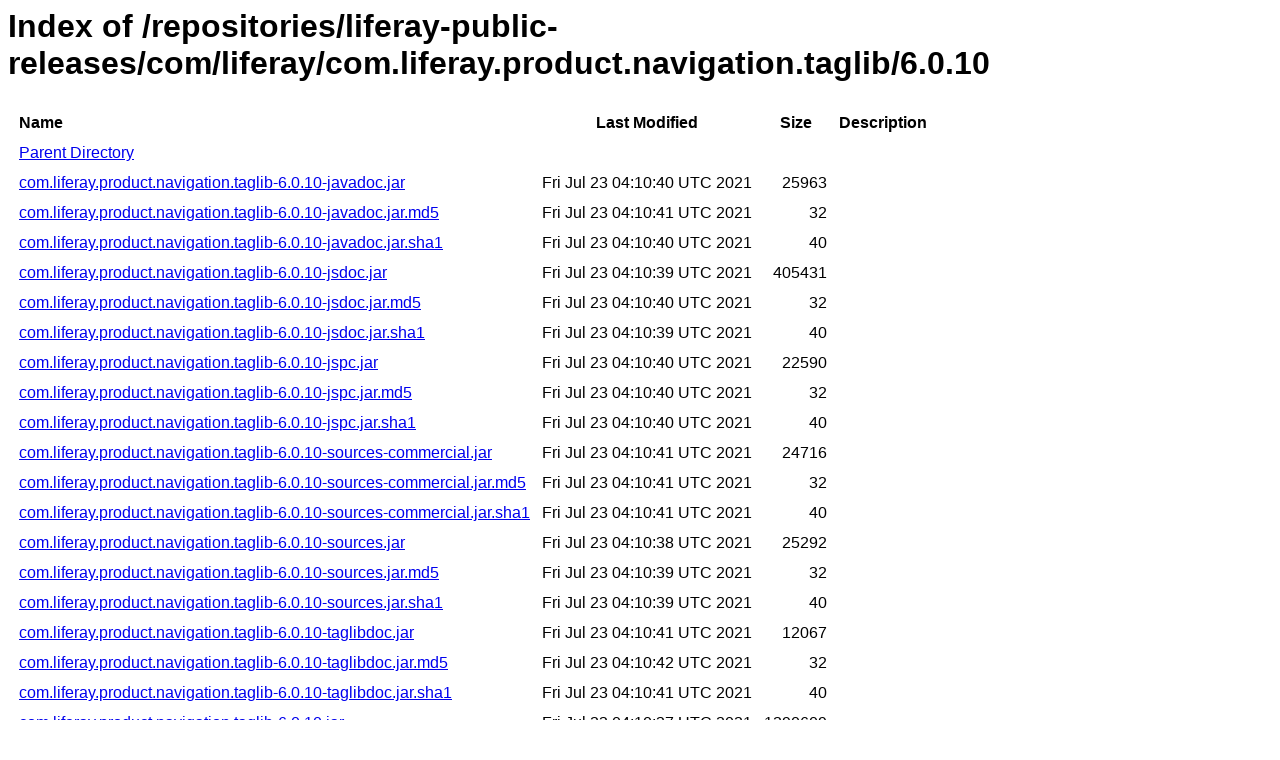

--- FILE ---
content_type: text/html
request_url: https://repository.liferay.com/nexus/content/repositories/liferay-public-releases/com/liferay/com.liferay.product.navigation.taglib/6.0.10/
body_size: 11929
content:
<html>
  <head>
    <title>Index of /repositories/liferay-public-releases/com/liferay/com.liferay.product.navigation.taglib/6.0.10</title>
    <meta http-equiv="Content-Type" content="text/html; charset=utf-8"/>

    <link rel="icon" type="image/png" href="https://repository.liferay.com/nexus/favicon.png">
    <!--[if IE]>
    <link rel="SHORTCUT ICON" href="https://repository.liferay.com/nexus/favicon.ico"/>
    <![endif]-->

    <link rel="stylesheet" href="https://repository.liferay.com/nexus/static/css/Sonatype-content.css?2.15.2-03" type="text/css" media="screen" title="no title" charset="utf-8">
  </head>
  <body>
    <h1>Index of /repositories/liferay-public-releases/com/liferay/com.liferay.product.navigation.taglib/6.0.10</h1>
    <table cellspacing="10">
      <tr>
        <th align="left">Name</th>
        <th>Last Modified</th>
        <th>Size</th>
        <th>Description</th>
      </tr>
      <tr>
        <td><a href="../">Parent Directory</a></td>
      </tr>
          <tr>
            <td><a href="https://repository.liferay.com/nexus/content/repositories/liferay-public-releases/com/liferay/com.liferay.product.navigation.taglib/6.0.10/com.liferay.product.navigation.taglib-6.0.10-javadoc.jar">com.liferay.product.navigation.taglib-6.0.10-javadoc.jar</a></td>
            <td>Fri Jul 23 04:10:40 UTC 2021</td>
            <td align="right">
                25963
            </td>
            <td></td>
          </tr>
          <tr>
            <td><a href="https://repository.liferay.com/nexus/content/repositories/liferay-public-releases/com/liferay/com.liferay.product.navigation.taglib/6.0.10/com.liferay.product.navigation.taglib-6.0.10-javadoc.jar.md5">com.liferay.product.navigation.taglib-6.0.10-javadoc.jar.md5</a></td>
            <td>Fri Jul 23 04:10:41 UTC 2021</td>
            <td align="right">
                32
            </td>
            <td></td>
          </tr>
          <tr>
            <td><a href="https://repository.liferay.com/nexus/content/repositories/liferay-public-releases/com/liferay/com.liferay.product.navigation.taglib/6.0.10/com.liferay.product.navigation.taglib-6.0.10-javadoc.jar.sha1">com.liferay.product.navigation.taglib-6.0.10-javadoc.jar.sha1</a></td>
            <td>Fri Jul 23 04:10:40 UTC 2021</td>
            <td align="right">
                40
            </td>
            <td></td>
          </tr>
          <tr>
            <td><a href="https://repository.liferay.com/nexus/content/repositories/liferay-public-releases/com/liferay/com.liferay.product.navigation.taglib/6.0.10/com.liferay.product.navigation.taglib-6.0.10-jsdoc.jar">com.liferay.product.navigation.taglib-6.0.10-jsdoc.jar</a></td>
            <td>Fri Jul 23 04:10:39 UTC 2021</td>
            <td align="right">
                405431
            </td>
            <td></td>
          </tr>
          <tr>
            <td><a href="https://repository.liferay.com/nexus/content/repositories/liferay-public-releases/com/liferay/com.liferay.product.navigation.taglib/6.0.10/com.liferay.product.navigation.taglib-6.0.10-jsdoc.jar.md5">com.liferay.product.navigation.taglib-6.0.10-jsdoc.jar.md5</a></td>
            <td>Fri Jul 23 04:10:40 UTC 2021</td>
            <td align="right">
                32
            </td>
            <td></td>
          </tr>
          <tr>
            <td><a href="https://repository.liferay.com/nexus/content/repositories/liferay-public-releases/com/liferay/com.liferay.product.navigation.taglib/6.0.10/com.liferay.product.navigation.taglib-6.0.10-jsdoc.jar.sha1">com.liferay.product.navigation.taglib-6.0.10-jsdoc.jar.sha1</a></td>
            <td>Fri Jul 23 04:10:39 UTC 2021</td>
            <td align="right">
                40
            </td>
            <td></td>
          </tr>
          <tr>
            <td><a href="https://repository.liferay.com/nexus/content/repositories/liferay-public-releases/com/liferay/com.liferay.product.navigation.taglib/6.0.10/com.liferay.product.navigation.taglib-6.0.10-jspc.jar">com.liferay.product.navigation.taglib-6.0.10-jspc.jar</a></td>
            <td>Fri Jul 23 04:10:40 UTC 2021</td>
            <td align="right">
                22590
            </td>
            <td></td>
          </tr>
          <tr>
            <td><a href="https://repository.liferay.com/nexus/content/repositories/liferay-public-releases/com/liferay/com.liferay.product.navigation.taglib/6.0.10/com.liferay.product.navigation.taglib-6.0.10-jspc.jar.md5">com.liferay.product.navigation.taglib-6.0.10-jspc.jar.md5</a></td>
            <td>Fri Jul 23 04:10:40 UTC 2021</td>
            <td align="right">
                32
            </td>
            <td></td>
          </tr>
          <tr>
            <td><a href="https://repository.liferay.com/nexus/content/repositories/liferay-public-releases/com/liferay/com.liferay.product.navigation.taglib/6.0.10/com.liferay.product.navigation.taglib-6.0.10-jspc.jar.sha1">com.liferay.product.navigation.taglib-6.0.10-jspc.jar.sha1</a></td>
            <td>Fri Jul 23 04:10:40 UTC 2021</td>
            <td align="right">
                40
            </td>
            <td></td>
          </tr>
          <tr>
            <td><a href="https://repository.liferay.com/nexus/content/repositories/liferay-public-releases/com/liferay/com.liferay.product.navigation.taglib/6.0.10/com.liferay.product.navigation.taglib-6.0.10-sources-commercial.jar">com.liferay.product.navigation.taglib-6.0.10-sources-commercial.jar</a></td>
            <td>Fri Jul 23 04:10:41 UTC 2021</td>
            <td align="right">
                24716
            </td>
            <td></td>
          </tr>
          <tr>
            <td><a href="https://repository.liferay.com/nexus/content/repositories/liferay-public-releases/com/liferay/com.liferay.product.navigation.taglib/6.0.10/com.liferay.product.navigation.taglib-6.0.10-sources-commercial.jar.md5">com.liferay.product.navigation.taglib-6.0.10-sources-commercial.jar.md5</a></td>
            <td>Fri Jul 23 04:10:41 UTC 2021</td>
            <td align="right">
                32
            </td>
            <td></td>
          </tr>
          <tr>
            <td><a href="https://repository.liferay.com/nexus/content/repositories/liferay-public-releases/com/liferay/com.liferay.product.navigation.taglib/6.0.10/com.liferay.product.navigation.taglib-6.0.10-sources-commercial.jar.sha1">com.liferay.product.navigation.taglib-6.0.10-sources-commercial.jar.sha1</a></td>
            <td>Fri Jul 23 04:10:41 UTC 2021</td>
            <td align="right">
                40
            </td>
            <td></td>
          </tr>
          <tr>
            <td><a href="https://repository.liferay.com/nexus/content/repositories/liferay-public-releases/com/liferay/com.liferay.product.navigation.taglib/6.0.10/com.liferay.product.navigation.taglib-6.0.10-sources.jar">com.liferay.product.navigation.taglib-6.0.10-sources.jar</a></td>
            <td>Fri Jul 23 04:10:38 UTC 2021</td>
            <td align="right">
                25292
            </td>
            <td></td>
          </tr>
          <tr>
            <td><a href="https://repository.liferay.com/nexus/content/repositories/liferay-public-releases/com/liferay/com.liferay.product.navigation.taglib/6.0.10/com.liferay.product.navigation.taglib-6.0.10-sources.jar.md5">com.liferay.product.navigation.taglib-6.0.10-sources.jar.md5</a></td>
            <td>Fri Jul 23 04:10:39 UTC 2021</td>
            <td align="right">
                32
            </td>
            <td></td>
          </tr>
          <tr>
            <td><a href="https://repository.liferay.com/nexus/content/repositories/liferay-public-releases/com/liferay/com.liferay.product.navigation.taglib/6.0.10/com.liferay.product.navigation.taglib-6.0.10-sources.jar.sha1">com.liferay.product.navigation.taglib-6.0.10-sources.jar.sha1</a></td>
            <td>Fri Jul 23 04:10:39 UTC 2021</td>
            <td align="right">
                40
            </td>
            <td></td>
          </tr>
          <tr>
            <td><a href="https://repository.liferay.com/nexus/content/repositories/liferay-public-releases/com/liferay/com.liferay.product.navigation.taglib/6.0.10/com.liferay.product.navigation.taglib-6.0.10-taglibdoc.jar">com.liferay.product.navigation.taglib-6.0.10-taglibdoc.jar</a></td>
            <td>Fri Jul 23 04:10:41 UTC 2021</td>
            <td align="right">
                12067
            </td>
            <td></td>
          </tr>
          <tr>
            <td><a href="https://repository.liferay.com/nexus/content/repositories/liferay-public-releases/com/liferay/com.liferay.product.navigation.taglib/6.0.10/com.liferay.product.navigation.taglib-6.0.10-taglibdoc.jar.md5">com.liferay.product.navigation.taglib-6.0.10-taglibdoc.jar.md5</a></td>
            <td>Fri Jul 23 04:10:42 UTC 2021</td>
            <td align="right">
                32
            </td>
            <td></td>
          </tr>
          <tr>
            <td><a href="https://repository.liferay.com/nexus/content/repositories/liferay-public-releases/com/liferay/com.liferay.product.navigation.taglib/6.0.10/com.liferay.product.navigation.taglib-6.0.10-taglibdoc.jar.sha1">com.liferay.product.navigation.taglib-6.0.10-taglibdoc.jar.sha1</a></td>
            <td>Fri Jul 23 04:10:41 UTC 2021</td>
            <td align="right">
                40
            </td>
            <td></td>
          </tr>
          <tr>
            <td><a href="https://repository.liferay.com/nexus/content/repositories/liferay-public-releases/com/liferay/com.liferay.product.navigation.taglib/6.0.10/com.liferay.product.navigation.taglib-6.0.10.jar">com.liferay.product.navigation.taglib-6.0.10.jar</a></td>
            <td>Fri Jul 23 04:10:37 UTC 2021</td>
            <td align="right">
                1290609
            </td>
            <td></td>
          </tr>
          <tr>
            <td><a href="https://repository.liferay.com/nexus/content/repositories/liferay-public-releases/com/liferay/com.liferay.product.navigation.taglib/6.0.10/com.liferay.product.navigation.taglib-6.0.10.jar.md5">com.liferay.product.navigation.taglib-6.0.10.jar.md5</a></td>
            <td>Fri Jul 23 04:10:38 UTC 2021</td>
            <td align="right">
                32
            </td>
            <td></td>
          </tr>
          <tr>
            <td><a href="https://repository.liferay.com/nexus/content/repositories/liferay-public-releases/com/liferay/com.liferay.product.navigation.taglib/6.0.10/com.liferay.product.navigation.taglib-6.0.10.jar.sha1">com.liferay.product.navigation.taglib-6.0.10.jar.sha1</a></td>
            <td>Fri Jul 23 04:10:38 UTC 2021</td>
            <td align="right">
                40
            </td>
            <td></td>
          </tr>
          <tr>
            <td><a href="https://repository.liferay.com/nexus/content/repositories/liferay-public-releases/com/liferay/com.liferay.product.navigation.taglib/6.0.10/com.liferay.product.navigation.taglib-6.0.10.pom">com.liferay.product.navigation.taglib-6.0.10.pom</a></td>
            <td>Fri Jul 23 04:10:38 UTC 2021</td>
            <td align="right">
                1106
            </td>
            <td></td>
          </tr>
          <tr>
            <td><a href="https://repository.liferay.com/nexus/content/repositories/liferay-public-releases/com/liferay/com.liferay.product.navigation.taglib/6.0.10/com.liferay.product.navigation.taglib-6.0.10.pom.md5">com.liferay.product.navigation.taglib-6.0.10.pom.md5</a></td>
            <td>Fri Jul 23 04:10:38 UTC 2021</td>
            <td align="right">
                32
            </td>
            <td></td>
          </tr>
          <tr>
            <td><a href="https://repository.liferay.com/nexus/content/repositories/liferay-public-releases/com/liferay/com.liferay.product.navigation.taglib/6.0.10/com.liferay.product.navigation.taglib-6.0.10.pom.sha1">com.liferay.product.navigation.taglib-6.0.10.pom.sha1</a></td>
            <td>Fri Jul 23 04:10:38 UTC 2021</td>
            <td align="right">
                40
            </td>
            <td></td>
          </tr>
    </table>
  </body>
</html>
